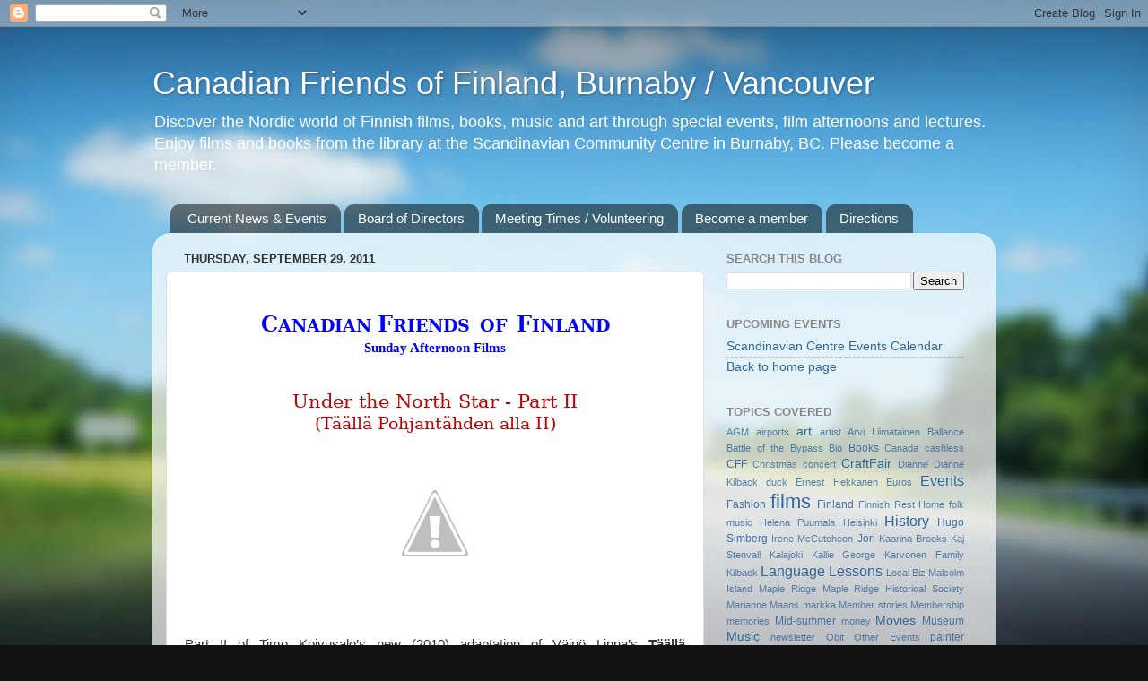

--- FILE ---
content_type: text/html; charset=UTF-8
request_url: https://canadianfriendsoffinland.blogspot.com/2011/09/c-anadian-f-riends-of-f-inland-sunday.html
body_size: 12902
content:
<!DOCTYPE html>
<html class='v2' dir='ltr' lang='en'>
<head>
<link href='https://www.blogger.com/static/v1/widgets/4128112664-css_bundle_v2.css' rel='stylesheet' type='text/css'/>
<meta content='width=1100' name='viewport'/>
<meta content='text/html; charset=UTF-8' http-equiv='Content-Type'/>
<meta content='blogger' name='generator'/>
<link href='https://canadianfriendsoffinland.blogspot.com/favicon.ico' rel='icon' type='image/x-icon'/>
<link href='http://canadianfriendsoffinland.blogspot.com/2011/09/c-anadian-f-riends-of-f-inland-sunday.html' rel='canonical'/>
<link rel="alternate" type="application/atom+xml" title="Canadian Friends of Finland, Burnaby / Vancouver - Atom" href="https://canadianfriendsoffinland.blogspot.com/feeds/posts/default" />
<link rel="alternate" type="application/rss+xml" title="Canadian Friends of Finland, Burnaby / Vancouver - RSS" href="https://canadianfriendsoffinland.blogspot.com/feeds/posts/default?alt=rss" />
<link rel="service.post" type="application/atom+xml" title="Canadian Friends of Finland, Burnaby / Vancouver - Atom" href="https://www.blogger.com/feeds/3975752593974290446/posts/default" />

<link rel="alternate" type="application/atom+xml" title="Canadian Friends of Finland, Burnaby / Vancouver - Atom" href="https://canadianfriendsoffinland.blogspot.com/feeds/4584368971580459036/comments/default" />
<!--Can't find substitution for tag [blog.ieCssRetrofitLinks]-->
<link href='http://1.bp.blogspot.com/-Ub66wSa5r00/ToTR9lrgS7I/AAAAAAAAAA8/A3ZwXojTDek/s1600/Under+the+North+Star.jpg' rel='image_src'/>
<meta content='http://canadianfriendsoffinland.blogspot.com/2011/09/c-anadian-f-riends-of-f-inland-sunday.html' property='og:url'/>
<meta content='Canadian Friends of Finland, Burnaby / Vancouver' property='og:title'/>
<meta content='C ANADIAN F RIENDS  OF  F INLAND Sunday Afternoon Films   Under the North Star - Part II (Täällä Pohjantähden alla II)                      ...' property='og:description'/>
<meta content='//1.bp.blogspot.com/-Ub66wSa5r00/ToTR9lrgS7I/AAAAAAAAAA8/A3ZwXojTDek/w1200-h630-p-k-no-nu/Under+the+North+Star.jpg' property='og:image'/>
<title>Canadian Friends of Finland, Burnaby / Vancouver</title>
<style id='page-skin-1' type='text/css'><!--
/*-----------------------------------------------
Blogger Template Style
Name:     Picture Window
Designer: Blogger
URL:      www.blogger.com
----------------------------------------------- */
/* Content
----------------------------------------------- */
body {
font: normal normal 15px Arial, Tahoma, Helvetica, FreeSans, sans-serif;
color: #333333;
background: #111111 url(//themes.googleusercontent.com/image?id=1OACCYOE0-eoTRTfsBuX1NMN9nz599ufI1Jh0CggPFA_sK80AGkIr8pLtYRpNUKPmwtEa) repeat-x fixed top center;
}
html body .region-inner {
min-width: 0;
max-width: 100%;
width: auto;
}
.content-outer {
font-size: 90%;
}
a:link {
text-decoration:none;
color: #336699;
}
a:visited {
text-decoration:none;
color: #6699cc;
}
a:hover {
text-decoration:underline;
color: #33aaff;
}
.content-outer {
background: transparent none repeat scroll top left;
-moz-border-radius: 0;
-webkit-border-radius: 0;
-goog-ms-border-radius: 0;
border-radius: 0;
-moz-box-shadow: 0 0 0 rgba(0, 0, 0, .15);
-webkit-box-shadow: 0 0 0 rgba(0, 0, 0, .15);
-goog-ms-box-shadow: 0 0 0 rgba(0, 0, 0, .15);
box-shadow: 0 0 0 rgba(0, 0, 0, .15);
margin: 20px auto;
}
.content-inner {
padding: 0;
}
/* Header
----------------------------------------------- */
.header-outer {
background: transparent none repeat-x scroll top left;
_background-image: none;
color: #ffffff;
-moz-border-radius: 0;
-webkit-border-radius: 0;
-goog-ms-border-radius: 0;
border-radius: 0;
}
.Header img, .Header #header-inner {
-moz-border-radius: 0;
-webkit-border-radius: 0;
-goog-ms-border-radius: 0;
border-radius: 0;
}
.header-inner .Header .titlewrapper,
.header-inner .Header .descriptionwrapper {
padding-left: 0;
padding-right: 0;
}
.Header h1 {
font: normal normal 36px Arial, Tahoma, Helvetica, FreeSans, sans-serif;
text-shadow: 1px 1px 3px rgba(0, 0, 0, 0.3);
}
.Header h1 a {
color: #ffffff;
}
.Header .description {
font-size: 130%;
}
/* Tabs
----------------------------------------------- */
.tabs-inner {
margin: .5em 20px 0;
padding: 0;
}
.tabs-inner .section {
margin: 0;
}
.tabs-inner .widget ul {
padding: 0;
background: transparent none repeat scroll bottom;
-moz-border-radius: 0;
-webkit-border-radius: 0;
-goog-ms-border-radius: 0;
border-radius: 0;
}
.tabs-inner .widget li {
border: none;
}
.tabs-inner .widget li a {
display: inline-block;
padding: .5em 1em;
margin-right: .25em;
color: #ffffff;
font: normal normal 15px Arial, Tahoma, Helvetica, FreeSans, sans-serif;
-moz-border-radius: 10px 10px 0 0;
-webkit-border-top-left-radius: 10px;
-webkit-border-top-right-radius: 10px;
-goog-ms-border-radius: 10px 10px 0 0;
border-radius: 10px 10px 0 0;
background: transparent url(https://resources.blogblog.com/blogblog/data/1kt/transparent/black50.png) repeat scroll top left;
border-right: 1px solid transparent;
}
.tabs-inner .widget li:first-child a {
padding-left: 1.25em;
-moz-border-radius-topleft: 10px;
-moz-border-radius-bottomleft: 0;
-webkit-border-top-left-radius: 10px;
-webkit-border-bottom-left-radius: 0;
-goog-ms-border-top-left-radius: 10px;
-goog-ms-border-bottom-left-radius: 0;
border-top-left-radius: 10px;
border-bottom-left-radius: 0;
}
.tabs-inner .widget li.selected a,
.tabs-inner .widget li a:hover {
position: relative;
z-index: 1;
background: transparent url(https://resources.blogblog.com/blogblog/data/1kt/transparent/white80.png) repeat scroll bottom;
color: #336699;
-moz-box-shadow: 0 0 3px rgba(0, 0, 0, .15);
-webkit-box-shadow: 0 0 3px rgba(0, 0, 0, .15);
-goog-ms-box-shadow: 0 0 3px rgba(0, 0, 0, .15);
box-shadow: 0 0 3px rgba(0, 0, 0, .15);
}
/* Headings
----------------------------------------------- */
h2 {
font: bold normal 13px Arial, Tahoma, Helvetica, FreeSans, sans-serif;
text-transform: uppercase;
color: #888888;
margin: .5em 0;
}
/* Main
----------------------------------------------- */
.main-outer {
background: transparent url(https://resources.blogblog.com/blogblog/data/1kt/transparent/white80.png) repeat scroll top left;
-moz-border-radius: 20px 20px 0 0;
-webkit-border-top-left-radius: 20px;
-webkit-border-top-right-radius: 20px;
-webkit-border-bottom-left-radius: 0;
-webkit-border-bottom-right-radius: 0;
-goog-ms-border-radius: 20px 20px 0 0;
border-radius: 20px 20px 0 0;
-moz-box-shadow: 0 1px 3px rgba(0, 0, 0, .15);
-webkit-box-shadow: 0 1px 3px rgba(0, 0, 0, .15);
-goog-ms-box-shadow: 0 1px 3px rgba(0, 0, 0, .15);
box-shadow: 0 1px 3px rgba(0, 0, 0, .15);
}
.main-inner {
padding: 15px 20px 20px;
}
.main-inner .column-center-inner {
padding: 0 0;
}
.main-inner .column-left-inner {
padding-left: 0;
}
.main-inner .column-right-inner {
padding-right: 0;
}
/* Posts
----------------------------------------------- */
h3.post-title {
margin: 0;
font: normal normal 18px Arial, Tahoma, Helvetica, FreeSans, sans-serif;
}
.comments h4 {
margin: 1em 0 0;
font: normal normal 18px Arial, Tahoma, Helvetica, FreeSans, sans-serif;
}
.date-header span {
color: #333333;
}
.post-outer {
background-color: #ffffff;
border: solid 1px #dddddd;
-moz-border-radius: 5px;
-webkit-border-radius: 5px;
border-radius: 5px;
-goog-ms-border-radius: 5px;
padding: 15px 20px;
margin: 0 -20px 20px;
}
.post-body {
line-height: 1.4;
font-size: 110%;
position: relative;
}
.post-header {
margin: 0 0 1.5em;
color: #999999;
line-height: 1.6;
}
.post-footer {
margin: .5em 0 0;
color: #999999;
line-height: 1.6;
}
#blog-pager {
font-size: 140%
}
#comments .comment-author {
padding-top: 1.5em;
border-top: dashed 1px #ccc;
border-top: dashed 1px rgba(128, 128, 128, .5);
background-position: 0 1.5em;
}
#comments .comment-author:first-child {
padding-top: 0;
border-top: none;
}
.avatar-image-container {
margin: .2em 0 0;
}
/* Comments
----------------------------------------------- */
.comments .comments-content .icon.blog-author {
background-repeat: no-repeat;
background-image: url([data-uri]);
}
.comments .comments-content .loadmore a {
border-top: 1px solid #33aaff;
border-bottom: 1px solid #33aaff;
}
.comments .continue {
border-top: 2px solid #33aaff;
}
/* Widgets
----------------------------------------------- */
.widget ul, .widget #ArchiveList ul.flat {
padding: 0;
list-style: none;
}
.widget ul li, .widget #ArchiveList ul.flat li {
border-top: dashed 1px #ccc;
border-top: dashed 1px rgba(128, 128, 128, .5);
}
.widget ul li:first-child, .widget #ArchiveList ul.flat li:first-child {
border-top: none;
}
.widget .post-body ul {
list-style: disc;
}
.widget .post-body ul li {
border: none;
}
/* Footer
----------------------------------------------- */
.footer-outer {
color:#cccccc;
background: transparent url(https://resources.blogblog.com/blogblog/data/1kt/transparent/black50.png) repeat scroll top left;
-moz-border-radius: 0 0 20px 20px;
-webkit-border-top-left-radius: 0;
-webkit-border-top-right-radius: 0;
-webkit-border-bottom-left-radius: 20px;
-webkit-border-bottom-right-radius: 20px;
-goog-ms-border-radius: 0 0 20px 20px;
border-radius: 0 0 20px 20px;
-moz-box-shadow: 0 1px 3px rgba(0, 0, 0, .15);
-webkit-box-shadow: 0 1px 3px rgba(0, 0, 0, .15);
-goog-ms-box-shadow: 0 1px 3px rgba(0, 0, 0, .15);
box-shadow: 0 1px 3px rgba(0, 0, 0, .15);
}
.footer-inner {
padding: 10px 20px 20px;
}
.footer-outer a {
color: #99ccee;
}
.footer-outer a:visited {
color: #77aaee;
}
.footer-outer a:hover {
color: #33aaff;
}
.footer-outer .widget h2 {
color: #aaaaaa;
}
/* Mobile
----------------------------------------------- */
html body.mobile {
height: auto;
}
html body.mobile {
min-height: 480px;
background-size: 100% auto;
}
.mobile .body-fauxcolumn-outer {
background: transparent none repeat scroll top left;
}
html .mobile .mobile-date-outer, html .mobile .blog-pager {
border-bottom: none;
background: transparent url(https://resources.blogblog.com/blogblog/data/1kt/transparent/white80.png) repeat scroll top left;
margin-bottom: 10px;
}
.mobile .date-outer {
background: transparent url(https://resources.blogblog.com/blogblog/data/1kt/transparent/white80.png) repeat scroll top left;
}
.mobile .header-outer, .mobile .main-outer,
.mobile .post-outer, .mobile .footer-outer {
-moz-border-radius: 0;
-webkit-border-radius: 0;
-goog-ms-border-radius: 0;
border-radius: 0;
}
.mobile .content-outer,
.mobile .main-outer,
.mobile .post-outer {
background: inherit;
border: none;
}
.mobile .content-outer {
font-size: 100%;
}
.mobile-link-button {
background-color: #336699;
}
.mobile-link-button a:link, .mobile-link-button a:visited {
color: #ffffff;
}
.mobile-index-contents {
color: #333333;
}
.mobile .tabs-inner .PageList .widget-content {
background: transparent url(https://resources.blogblog.com/blogblog/data/1kt/transparent/white80.png) repeat scroll bottom;
color: #336699;
}
.mobile .tabs-inner .PageList .widget-content .pagelist-arrow {
border-left: 1px solid transparent;
}

--></style>
<style id='template-skin-1' type='text/css'><!--
body {
min-width: 940px;
}
.content-outer, .content-fauxcolumn-outer, .region-inner {
min-width: 940px;
max-width: 940px;
_width: 940px;
}
.main-inner .columns {
padding-left: 0;
padding-right: 310px;
}
.main-inner .fauxcolumn-center-outer {
left: 0;
right: 310px;
/* IE6 does not respect left and right together */
_width: expression(this.parentNode.offsetWidth -
parseInt("0") -
parseInt("310px") + 'px');
}
.main-inner .fauxcolumn-left-outer {
width: 0;
}
.main-inner .fauxcolumn-right-outer {
width: 310px;
}
.main-inner .column-left-outer {
width: 0;
right: 100%;
margin-left: -0;
}
.main-inner .column-right-outer {
width: 310px;
margin-right: -310px;
}
#layout {
min-width: 0;
}
#layout .content-outer {
min-width: 0;
width: 800px;
}
#layout .region-inner {
min-width: 0;
width: auto;
}
body#layout div.add_widget {
padding: 8px;
}
body#layout div.add_widget a {
margin-left: 32px;
}
--></style>
<style>
    body {background-image:url(\/\/themes.googleusercontent.com\/image?id=1OACCYOE0-eoTRTfsBuX1NMN9nz599ufI1Jh0CggPFA_sK80AGkIr8pLtYRpNUKPmwtEa);}
    
@media (max-width: 200px) { body {background-image:url(\/\/themes.googleusercontent.com\/image?id=1OACCYOE0-eoTRTfsBuX1NMN9nz599ufI1Jh0CggPFA_sK80AGkIr8pLtYRpNUKPmwtEa&options=w200);}}
@media (max-width: 400px) and (min-width: 201px) { body {background-image:url(\/\/themes.googleusercontent.com\/image?id=1OACCYOE0-eoTRTfsBuX1NMN9nz599ufI1Jh0CggPFA_sK80AGkIr8pLtYRpNUKPmwtEa&options=w400);}}
@media (max-width: 800px) and (min-width: 401px) { body {background-image:url(\/\/themes.googleusercontent.com\/image?id=1OACCYOE0-eoTRTfsBuX1NMN9nz599ufI1Jh0CggPFA_sK80AGkIr8pLtYRpNUKPmwtEa&options=w800);}}
@media (max-width: 1200px) and (min-width: 801px) { body {background-image:url(\/\/themes.googleusercontent.com\/image?id=1OACCYOE0-eoTRTfsBuX1NMN9nz599ufI1Jh0CggPFA_sK80AGkIr8pLtYRpNUKPmwtEa&options=w1200);}}
/* Last tag covers anything over one higher than the previous max-size cap. */
@media (min-width: 1201px) { body {background-image:url(\/\/themes.googleusercontent.com\/image?id=1OACCYOE0-eoTRTfsBuX1NMN9nz599ufI1Jh0CggPFA_sK80AGkIr8pLtYRpNUKPmwtEa&options=w1600);}}
  </style>
<link href='https://www.blogger.com/dyn-css/authorization.css?targetBlogID=3975752593974290446&amp;zx=ff2fe389-a20b-46d4-86b1-ec202d166b62' media='none' onload='if(media!=&#39;all&#39;)media=&#39;all&#39;' rel='stylesheet'/><noscript><link href='https://www.blogger.com/dyn-css/authorization.css?targetBlogID=3975752593974290446&amp;zx=ff2fe389-a20b-46d4-86b1-ec202d166b62' rel='stylesheet'/></noscript>
<meta name='google-adsense-platform-account' content='ca-host-pub-1556223355139109'/>
<meta name='google-adsense-platform-domain' content='blogspot.com'/>

</head>
<body class='loading variant-open'>
<div class='navbar section' id='navbar' name='Navbar'><div class='widget Navbar' data-version='1' id='Navbar1'><script type="text/javascript">
    function setAttributeOnload(object, attribute, val) {
      if(window.addEventListener) {
        window.addEventListener('load',
          function(){ object[attribute] = val; }, false);
      } else {
        window.attachEvent('onload', function(){ object[attribute] = val; });
      }
    }
  </script>
<div id="navbar-iframe-container"></div>
<script type="text/javascript" src="https://apis.google.com/js/platform.js"></script>
<script type="text/javascript">
      gapi.load("gapi.iframes:gapi.iframes.style.bubble", function() {
        if (gapi.iframes && gapi.iframes.getContext) {
          gapi.iframes.getContext().openChild({
              url: 'https://www.blogger.com/navbar/3975752593974290446?po\x3d4584368971580459036\x26origin\x3dhttps://canadianfriendsoffinland.blogspot.com',
              where: document.getElementById("navbar-iframe-container"),
              id: "navbar-iframe"
          });
        }
      });
    </script><script type="text/javascript">
(function() {
var script = document.createElement('script');
script.type = 'text/javascript';
script.src = '//pagead2.googlesyndication.com/pagead/js/google_top_exp.js';
var head = document.getElementsByTagName('head')[0];
if (head) {
head.appendChild(script);
}})();
</script>
</div></div>
<div class='body-fauxcolumns'>
<div class='fauxcolumn-outer body-fauxcolumn-outer'>
<div class='cap-top'>
<div class='cap-left'></div>
<div class='cap-right'></div>
</div>
<div class='fauxborder-left'>
<div class='fauxborder-right'></div>
<div class='fauxcolumn-inner'>
</div>
</div>
<div class='cap-bottom'>
<div class='cap-left'></div>
<div class='cap-right'></div>
</div>
</div>
</div>
<div class='content'>
<div class='content-fauxcolumns'>
<div class='fauxcolumn-outer content-fauxcolumn-outer'>
<div class='cap-top'>
<div class='cap-left'></div>
<div class='cap-right'></div>
</div>
<div class='fauxborder-left'>
<div class='fauxborder-right'></div>
<div class='fauxcolumn-inner'>
</div>
</div>
<div class='cap-bottom'>
<div class='cap-left'></div>
<div class='cap-right'></div>
</div>
</div>
</div>
<div class='content-outer'>
<div class='content-cap-top cap-top'>
<div class='cap-left'></div>
<div class='cap-right'></div>
</div>
<div class='fauxborder-left content-fauxborder-left'>
<div class='fauxborder-right content-fauxborder-right'></div>
<div class='content-inner'>
<header>
<div class='header-outer'>
<div class='header-cap-top cap-top'>
<div class='cap-left'></div>
<div class='cap-right'></div>
</div>
<div class='fauxborder-left header-fauxborder-left'>
<div class='fauxborder-right header-fauxborder-right'></div>
<div class='region-inner header-inner'>
<div class='header section' id='header' name='Header'><div class='widget Header' data-version='1' id='Header1'>
<div id='header-inner'>
<div class='titlewrapper'>
<h1 class='title'>
<a href='https://canadianfriendsoffinland.blogspot.com/'>
Canadian Friends of Finland, Burnaby / Vancouver
</a>
</h1>
</div>
<div class='descriptionwrapper'>
<p class='description'><span>Discover the Nordic world of Finnish films, books, music and art through special events, film afternoons and lectures. Enjoy films and books from the library at the Scandinavian Community Centre in Burnaby, BC. Please become a member.</span></p>
</div>
</div>
</div></div>
</div>
</div>
<div class='header-cap-bottom cap-bottom'>
<div class='cap-left'></div>
<div class='cap-right'></div>
</div>
</div>
</header>
<div class='tabs-outer'>
<div class='tabs-cap-top cap-top'>
<div class='cap-left'></div>
<div class='cap-right'></div>
</div>
<div class='fauxborder-left tabs-fauxborder-left'>
<div class='fauxborder-right tabs-fauxborder-right'></div>
<div class='region-inner tabs-inner'>
<div class='tabs section' id='crosscol' name='Cross-Column'><div class='widget PageList' data-version='1' id='PageList1'>
<h2>Pages</h2>
<div class='widget-content'>
<ul>
<li>
<a href='https://canadianfriendsoffinland.blogspot.com/'>Current News & Events</a>
</li>
<li>
<a href='https://canadianfriendsoffinland.blogspot.com/p/board-of-directors_4.html'>Board of Directors</a>
</li>
<li>
<a href='https://canadianfriendsoffinland.blogspot.com/p/board-of-directors.html'>Meeting Times / Volunteering</a>
</li>
<li>
<a href='https://canadianfriendsoffinland.blogspot.com/p/films-and-books.html'>Become a member</a>
</li>
<li>
<a href='https://canadianfriendsoffinland.blogspot.com/p/directions.html'>Directions</a>
</li>
</ul>
<div class='clear'></div>
</div>
</div></div>
<div class='tabs no-items section' id='crosscol-overflow' name='Cross-Column 2'></div>
</div>
</div>
<div class='tabs-cap-bottom cap-bottom'>
<div class='cap-left'></div>
<div class='cap-right'></div>
</div>
</div>
<div class='main-outer'>
<div class='main-cap-top cap-top'>
<div class='cap-left'></div>
<div class='cap-right'></div>
</div>
<div class='fauxborder-left main-fauxborder-left'>
<div class='fauxborder-right main-fauxborder-right'></div>
<div class='region-inner main-inner'>
<div class='columns fauxcolumns'>
<div class='fauxcolumn-outer fauxcolumn-center-outer'>
<div class='cap-top'>
<div class='cap-left'></div>
<div class='cap-right'></div>
</div>
<div class='fauxborder-left'>
<div class='fauxborder-right'></div>
<div class='fauxcolumn-inner'>
</div>
</div>
<div class='cap-bottom'>
<div class='cap-left'></div>
<div class='cap-right'></div>
</div>
</div>
<div class='fauxcolumn-outer fauxcolumn-left-outer'>
<div class='cap-top'>
<div class='cap-left'></div>
<div class='cap-right'></div>
</div>
<div class='fauxborder-left'>
<div class='fauxborder-right'></div>
<div class='fauxcolumn-inner'>
</div>
</div>
<div class='cap-bottom'>
<div class='cap-left'></div>
<div class='cap-right'></div>
</div>
</div>
<div class='fauxcolumn-outer fauxcolumn-right-outer'>
<div class='cap-top'>
<div class='cap-left'></div>
<div class='cap-right'></div>
</div>
<div class='fauxborder-left'>
<div class='fauxborder-right'></div>
<div class='fauxcolumn-inner'>
</div>
</div>
<div class='cap-bottom'>
<div class='cap-left'></div>
<div class='cap-right'></div>
</div>
</div>
<!-- corrects IE6 width calculation -->
<div class='columns-inner'>
<div class='column-center-outer'>
<div class='column-center-inner'>
<div class='main section' id='main' name='Main'><div class='widget Blog' data-version='1' id='Blog1'>
<div class='blog-posts hfeed'>

          <div class="date-outer">
        
<h2 class='date-header'><span>Thursday, September 29, 2011</span></h2>

          <div class="date-posts">
        
<div class='post-outer'>
<div class='post hentry uncustomized-post-template' itemprop='blogPost' itemscope='itemscope' itemtype='http://schema.org/BlogPosting'>
<meta content='http://1.bp.blogspot.com/-Ub66wSa5r00/ToTR9lrgS7I/AAAAAAAAAA8/A3ZwXojTDek/s1600/Under+the+North+Star.jpg' itemprop='image_url'/>
<meta content='3975752593974290446' itemprop='blogId'/>
<meta content='4584368971580459036' itemprop='postId'/>
<a name='4584368971580459036'></a>
<div class='post-header'>
<div class='post-header-line-1'></div>
</div>
<div class='post-body entry-content' id='post-body-4584368971580459036' itemprop='description articleBody'>
<div align="center" class="MsoNormal" style="line-height: 125%; margin: 0in 0in 0pt; text-align: center;"><span style="color: blue;"><b style="mso-bidi-font-weight: normal;"><span style="font-family: &quot;Goudy Old Style&quot;, &quot;serif&quot;; font-size: 18pt; line-height: 125%; mso-bidi-font-family: Arial;">C</span></b><b style="mso-bidi-font-weight: normal;"><span style="font-family: &quot;Goudy Old Style&quot;, &quot;serif&quot;; font-size: 14pt; line-height: 125%; mso-bidi-font-family: Arial;">ANADIAN </span></b><b style="mso-bidi-font-weight: normal;"><span style="font-family: &quot;Goudy Old Style&quot;, &quot;serif&quot;; font-size: 18pt; line-height: 125%; mso-bidi-font-family: Arial;">F</span></b><b style="mso-bidi-font-weight: normal;"><span style="font-family: &quot;Goudy Old Style&quot;, &quot;serif&quot;; font-size: 14pt; line-height: 125%; mso-bidi-font-family: Arial;">RIENDS</span></b><b style="mso-bidi-font-weight: normal;"><span style="font-family: &quot;Goudy Old Style&quot;, &quot;serif&quot;; font-size: 24pt; line-height: 125%; mso-bidi-font-family: Arial;"> </span></b><b style="mso-bidi-font-weight: normal;"><span style="font-family: &quot;Goudy Old Style&quot;, &quot;serif&quot;; font-size: 14pt; line-height: 125%; mso-bidi-font-family: Arial;">OF</span></b><b style="mso-bidi-font-weight: normal;"><span style="font-family: &quot;Goudy Old Style&quot;, &quot;serif&quot;; font-size: 24pt; line-height: 125%; mso-bidi-font-family: Arial;"> </span></b><place w:st="on"><country-region w:st="on"><b style="mso-bidi-font-weight: normal;"><span style="font-family: &quot;Goudy Old Style&quot;, &quot;serif&quot;; font-size: 18pt; line-height: 125%; mso-bidi-font-family: Arial;">F</span></b><b style="mso-bidi-font-weight: normal;"><span style="font-family: &quot;Goudy Old Style&quot;, &quot;serif&quot;; font-size: 14pt; line-height: 125%; mso-bidi-font-family: Arial;">INLAND</span></b></country-region></place><b style="mso-bidi-font-weight: normal;"><span style="font-family: &quot;Goudy Old Style&quot;, &quot;serif&quot;; font-size: 14pt; line-height: 125%; mso-bidi-font-family: Arial;"></span></b></span></div><div align="center" class="MsoNormal" style="line-height: 125%; margin: 0in 0in 0pt; text-align: center;"><b style="mso-bidi-font-weight: normal;"><span style="font-family: &quot;Verdana&quot;, &quot;sans-serif&quot;; mso-bidi-font-family: Arial;"><span style="color: blue;">Sunday Afternoon Films</span></span></b></div><div align="center" class="MsoNormal" style="line-height: 125%; margin: 0in 0in 0pt; text-align: center;"><br />
</div><b style="mso-bidi-font-weight: normal;"><span style="font-family: &quot;Verdana&quot;, &quot;sans-serif&quot;; mso-bidi-font-family: Arial;"></span></b><br />
<div align="center" class="MsoNormal" style="line-height: 125%; margin: 0in 0in 0pt; text-align: center;"><span style="color: #c00000; font-family: &quot;Bodoni MT Black&quot;, &quot;serif&quot;; font-size: 16pt; line-height: 125%;">Under the North Star - Part II</span></div><div align="center" class="MsoNormal" style="line-height: 125%; margin: 0in 0in 0pt; text-align: center;"><span style="color: #c00000; font-family: &quot;Bodoni MT Black&quot;, &quot;serif&quot;; font-size: 14pt; line-height: 125%;">(Täällä Pohjantähden alla II)</span></div><div class="MsoNormal" style="margin: 0in 0in 0pt; mso-pagination: none; tab-stops: 80.25pt; text-align: justify;"><div class="separator" style="clear: both; text-align: center;"><a href="//1.bp.blogspot.com/-Ub66wSa5r00/ToTR9lrgS7I/AAAAAAAAAA8/A3ZwXojTDek/s1600/Under+the+North+Star.jpg" imageanchor="1" style="margin-left: 1em; margin-right: 1em;"><img border="0" kca="true" src="//1.bp.blogspot.com/-Ub66wSa5r00/ToTR9lrgS7I/AAAAAAAAAA8/A3ZwXojTDek/s1600/Under+the+North+Star.jpg"></a></div><span style="font-family: &quot;Arial&quot;, &quot;sans-serif&quot;; font-size: 8pt;"><span style="mso-tab-count: 1;">&nbsp;&nbsp;&nbsp;&nbsp;&nbsp;&nbsp;&nbsp;&nbsp;&nbsp;&nbsp;&nbsp;&nbsp;&nbsp;&nbsp;&nbsp;&nbsp;&nbsp;&nbsp;&nbsp;&nbsp;&nbsp;&nbsp;&nbsp;&nbsp;&nbsp;&nbsp;&nbsp;&nbsp;&nbsp;&nbsp;&nbsp;&nbsp;&nbsp;&nbsp;&nbsp;&nbsp;</span></span><span style="font-family: &quot;Arial&quot;, &quot;sans-serif&quot;; font-size: 8pt;"><span style="mso-tab-count: 1;">&nbsp;&nbsp;&nbsp;&nbsp;&nbsp;&nbsp;&nbsp;&nbsp;&nbsp;&nbsp;&nbsp;&nbsp;&nbsp;&nbsp;&nbsp;&nbsp;&nbsp;&nbsp;&nbsp;&nbsp;&nbsp;&nbsp;&nbsp;&nbsp;&nbsp;&nbsp;&nbsp;&nbsp;&nbsp;&nbsp;&nbsp;&nbsp;&nbsp;&nbsp;&nbsp;&nbsp;&nbsp;&nbsp;&nbsp;&nbsp;&nbsp;&nbsp;&nbsp;&nbsp;&nbsp;&nbsp;&nbsp;&nbsp;&nbsp;&nbsp;&nbsp;&nbsp;&nbsp;&nbsp;&nbsp;&nbsp;&nbsp;&nbsp;&nbsp;&nbsp;&nbsp;&nbsp;&nbsp;&nbsp;&nbsp;&nbsp;&nbsp;&nbsp;&nbsp;&nbsp;&nbsp;&nbsp;&nbsp;&nbsp;&nbsp;&nbsp;&nbsp;&nbsp;&nbsp;&nbsp;&nbsp;&nbsp;&nbsp;&nbsp;&nbsp;&nbsp;&nbsp;&nbsp;&nbsp;&nbsp;&nbsp;&nbsp;&nbsp;&nbsp;&nbsp;&nbsp;&nbsp;<span style="font-size: small;"><span style="font-family: Times New Roman;">&nbsp;&nbsp; <stroke joinstyle="miter"></stroke></span></span><formulas><f eqn="if lineDrawn pixelLineWidth 0"></f><f eqn="sum @0 1 0"></f><f eqn="sum 0 0 @1"></f><f eqn="prod @2 1 2"></f><f eqn="prod @3 21600 pixelWidth"></f><f eqn="prod @3 21600 pixelHeight"></f><f eqn="sum @0 0 1"></f><f eqn="prod @6 1 2"></f><f eqn="prod @7 21600 pixelWidth"></f><f eqn="sum @8 21600 0"></f><f eqn="prod @7 21600 pixelHeight"></f><f eqn="sum @10 21600 0"></f></formulas><path gradientshapeok="t" o:connecttype="rect" o:extrusionok="f"></path><lock aspectratio="t" v:ext="edit"></lock><shape id="_x0000_s1029" style="height: 152.35pt; margin-left: 10.8pt; margin-top: 147.2pt; mso-wrap-distance-bottom: 7.2pt; mso-wrap-distance-left: 14.4pt; mso-wrap-distance-right: 14.4pt; position: absolute; width: 132.4pt; z-index: 251658240;" type="#_x0000_t75"><imagedata o:title="Under the North Star Part 2 2" src="file:///C:\DOCUME~1\Barry\LOCALS~1\Temp\msohtmlclip1\01\clip_image001.jpg"></imagedata><wrap type="square"></wrap></shape></span></span></div><div align="center" class="MsoNormal" style="margin: 0in 0in 0pt; mso-pagination: none; tab-stops: 270.75pt; text-align: justify;"><div class="MsoNormal" style="margin: 0in 0in 0pt; mso-pagination: none; text-align: justify;"><shapetype coordsize="21600,21600" filled="f" id="_x0000_t75" o:preferrelative="t" o:spt="75" path="m@4@5l@4@11@9@11@9@5xe" stroked="f"><stroke joinstyle="miter"></stroke><formulas><f eqn="if lineDrawn pixelLineWidth 0"></f><f eqn="sum @0 1 0"></f><f eqn="sum 0 0 @1"></f><f eqn="prod @2 1 2"></f><f eqn="prod @3 21600 pixelWidth"></f><f eqn="prod @3 21600 pixelHeight"></f><f eqn="sum @0 0 1"></f><f eqn="prod @6 1 2"></f><f eqn="prod @7 21600 pixelWidth"></f><f eqn="sum @8 21600 0"></f><f eqn="prod @7 21600 pixelHeight"></f><f eqn="sum @10 21600 0"></f></formulas><path gradientshapeok="t" o:connecttype="rect" o:extrusionok="f"></path><lock aspectratio="t" v:ext="edit"></lock></shapetype><shape id="_x0000_s1026" style="height: 152.35pt; left: 0px; margin-left: 3.9pt; margin-top: 1.2pt; mso-wrap-distance-bottom: 7.2pt; mso-wrap-distance-left: 14.4pt; mso-wrap-distance-right: 14.4pt; position: absolute; text-align: left; width: 132.4pt; z-index: 251659264;" type="#_x0000_t75"><imagedata o:title="Under the North Star Part 2 2" src="file:///C:\DOCUME~1\Barry\LOCALS~1\Temp\msohtmlclip1\01\clip_image001.jpg"></imagedata><wrap type="square"></wrap></shape><span style="font-family: &quot;Arial&quot;, &quot;sans-serif&quot;;">Part II of Timo Koivusalo&#8217;s new (2010) adaptation of Väinö Linna&#8217;s <b style="mso-bidi-font-weight: normal;">Täällä Pohjantähden alla </b>covers the final volume of the trilogy. <span style="mso-spacerun: yes;">&nbsp;</span>Continued from Part I seen in April,<span style="mso-spacerun: yes;">&nbsp; </span>Akseli Koskela returns from prison camp to his tenant farm<span style="mso-spacerun: yes;">&nbsp; </span>trying to come to terms with the ghosts of the past. <span style="mso-spacerun: yes;">&nbsp;</span>He works for the future of his children and imagines everything will turn for the better. </span></div><div class="MsoNormal" style="margin: 0in 0in 0pt; mso-pagination: none; text-align: justify;"><br />
</div><div class="MsoNormal" style="margin: 0in 0in 0pt; mso-pagination: none; text-align: justify;"><span style="font-family: &quot;Arial&quot;, &quot;sans-serif&quot;;">The Winter War breaks out. <span style="mso-spacerun: yes;">&nbsp;</span>The people torn in two by the Civil War unite in the face of the common enemy and accomplish the impossible, but the price is high. <span style="mso-spacerun: yes;">&nbsp;</span>Akseli loses his sons before the Continuation War is over. <span style="mso-spacerun: yes;">&nbsp;</span>The country remains free, but</span> <span style="font-family: &quot;Arial&quot;, &quot;sans-serif&quot;;">Akseli, now the owner of his land, asks, &#8220;What sense was there in anything if nothing is left&#8221;?</span></div><br />
<br />
</div><div align="center" class="MsoCaption" style="margin: 0in 0in 0pt; text-align: center;"><span style="font-size: x-small;"><i style="mso-bidi-font-style: normal;"><span style="font-family: &quot;Arial&quot;, &quot;sans-serif&quot;; font-weight: normal; mso-bidi-font-weight: bold;">In Finnish with English Subtitles</span></i><span style="font-family: &quot;Bodoni MT Black&quot;, &quot;serif&quot;; font-size: 8pt;"></span></span></div><div align="center" class="MsoNormal" style="margin: 0in 0in 0pt; text-align: center;"><br />
</div><div align="center" class="MsoNormal" style="line-height: 150%; margin: 0in 0in 0pt; mso-pagination: none; text-align: center;"><span style="font-family: &quot;Arial&quot;, &quot;sans-serif&quot;; font-size: 14pt; line-height: 150%;">Sunday October 16, 2011 at 1 pm</span><br />
<br />
<span style="font-size: large;"><span style="font-family: Arial, Helvetica, sans-serif;"><span style="color: #c00000;"><strong>NOTE THE EARLY START</strong></span></span></span></div><div align="center" class="MsoNormal" style="margin: 0in 0in 0pt; mso-pagination: none; text-align: center;"><span style="font-family: &quot;Arial&quot;, &quot;sans-serif&quot;; font-size: 11pt;">The <personname w:st="on">Scandinavian Centre</personname></span></div><div align="center" class="MsoNormal" style="line-height: 150%; margin: 0in 0in 0pt; tab-stops: center 2.55in left 245.25pt; text-align: center;"><address w:st="on"><street w:st="on"><span style="font-family: &quot;Arial&quot;, &quot;sans-serif&quot;; font-size: 11pt; line-height: 150%;">6540 Thomas Street</span></street><span style="font-family: &quot;Arial&quot;, &quot;sans-serif&quot;; font-size: 11pt; line-height: 150%;">, <city w:st="on">Burnaby</span></address><address w:st="on"><span style="font-family: Arial;"></span>&nbsp;</address><address w:st="on"><span style="font-family: &quot;Arial&quot;, &quot;sans-serif&quot;; font-size: 11pt; line-height: 150%;"></city></span></address><span style="font-family: &quot;Arial&quot;, &quot;sans-serif&quot;; font-size: 8pt; line-height: 150%;"></span></div><div align="center" class="MsoNormal" style="margin: 0in 0in 0pt; text-align: center;"><i style="mso-bidi-font-style: normal;"><span style="font-family: &quot;Arial&quot;, &quot;sans-serif&quot;; font-size: 11pt;">Admission by donation.<span style="mso-spacerun: yes;">&nbsp; </span>Refreshments</span></i><span style="font-family: &quot;Bodoni MT Black&quot;, &quot;serif&quot;; font-size: 8pt;"></span></div><div align="center" class="MsoNormal" style="line-height: 125%; margin: 0in 0in 0pt; text-align: center;"></div>
<div style='clear: both;'></div>
</div>
<div class='post-footer'>
<div class='post-footer-line post-footer-line-1'>
<span class='post-author vcard'>
Posted by
<span class='fn' itemprop='author' itemscope='itemscope' itemtype='http://schema.org/Person'>
<span itemprop='name'>Anonymous</span>
</span>
</span>
<span class='post-timestamp'>
</span>
<span class='post-comment-link'>
</span>
<span class='post-icons'>
<span class='item-action'>
<a href='https://www.blogger.com/email-post/3975752593974290446/4584368971580459036' title='Email Post'>
<img alt='' class='icon-action' height='13' src='https://resources.blogblog.com/img/icon18_email.gif' width='18'/>
</a>
</span>
<span class='item-control blog-admin pid-1925773152'>
<a href='https://www.blogger.com/post-edit.g?blogID=3975752593974290446&postID=4584368971580459036&from=pencil' title='Edit Post'>
<img alt='' class='icon-action' height='18' src='https://resources.blogblog.com/img/icon18_edit_allbkg.gif' width='18'/>
</a>
</span>
</span>
<div class='post-share-buttons goog-inline-block'>
<a class='goog-inline-block share-button sb-email' href='https://www.blogger.com/share-post.g?blogID=3975752593974290446&postID=4584368971580459036&target=email' target='_blank' title='Email This'><span class='share-button-link-text'>Email This</span></a><a class='goog-inline-block share-button sb-blog' href='https://www.blogger.com/share-post.g?blogID=3975752593974290446&postID=4584368971580459036&target=blog' onclick='window.open(this.href, "_blank", "height=270,width=475"); return false;' target='_blank' title='BlogThis!'><span class='share-button-link-text'>BlogThis!</span></a><a class='goog-inline-block share-button sb-twitter' href='https://www.blogger.com/share-post.g?blogID=3975752593974290446&postID=4584368971580459036&target=twitter' target='_blank' title='Share to X'><span class='share-button-link-text'>Share to X</span></a><a class='goog-inline-block share-button sb-facebook' href='https://www.blogger.com/share-post.g?blogID=3975752593974290446&postID=4584368971580459036&target=facebook' onclick='window.open(this.href, "_blank", "height=430,width=640"); return false;' target='_blank' title='Share to Facebook'><span class='share-button-link-text'>Share to Facebook</span></a><a class='goog-inline-block share-button sb-pinterest' href='https://www.blogger.com/share-post.g?blogID=3975752593974290446&postID=4584368971580459036&target=pinterest' target='_blank' title='Share to Pinterest'><span class='share-button-link-text'>Share to Pinterest</span></a>
</div>
</div>
<div class='post-footer-line post-footer-line-2'>
<span class='post-labels'>
</span>
</div>
<div class='post-footer-line post-footer-line-3'>
<span class='post-location'>
</span>
</div>
</div>
</div>
<div class='comments' id='comments'>
<a name='comments'></a>
<h4>No comments:</h4>
<div id='Blog1_comments-block-wrapper'>
<dl class='avatar-comment-indent' id='comments-block'>
</dl>
</div>
<p class='comment-footer'>
<div class='comment-form'>
<a name='comment-form'></a>
<h4 id='comment-post-message'>Post a Comment</h4>
<p>
</p>
<a href='https://www.blogger.com/comment/frame/3975752593974290446?po=4584368971580459036&hl=en&saa=85391&origin=https://canadianfriendsoffinland.blogspot.com' id='comment-editor-src'></a>
<iframe allowtransparency='true' class='blogger-iframe-colorize blogger-comment-from-post' frameborder='0' height='410px' id='comment-editor' name='comment-editor' src='' width='100%'></iframe>
<script src='https://www.blogger.com/static/v1/jsbin/4212676325-comment_from_post_iframe.js' type='text/javascript'></script>
<script type='text/javascript'>
      BLOG_CMT_createIframe('https://www.blogger.com/rpc_relay.html');
    </script>
</div>
</p>
</div>
</div>

        </div></div>
      
</div>
<div class='blog-pager' id='blog-pager'>
<span id='blog-pager-newer-link'>
<a class='blog-pager-newer-link' href='https://canadianfriendsoffinland.blogspot.com/2011/10/cff-film-afternoon-october-16-2-pm.html' id='Blog1_blog-pager-newer-link' title='Newer Post'>Newer Post</a>
</span>
<span id='blog-pager-older-link'>
<a class='blog-pager-older-link' href='https://canadianfriendsoffinland.blogspot.com/2011/09/presidents-report-for-agm-september-25.html' id='Blog1_blog-pager-older-link' title='Older Post'>Older Post</a>
</span>
<a class='home-link' href='https://canadianfriendsoffinland.blogspot.com/'>Home</a>
</div>
<div class='clear'></div>
<div class='post-feeds'>
<div class='feed-links'>
Subscribe to:
<a class='feed-link' href='https://canadianfriendsoffinland.blogspot.com/feeds/4584368971580459036/comments/default' target='_blank' type='application/atom+xml'>Post Comments (Atom)</a>
</div>
</div>
</div></div>
</div>
</div>
<div class='column-left-outer'>
<div class='column-left-inner'>
<aside>
</aside>
</div>
</div>
<div class='column-right-outer'>
<div class='column-right-inner'>
<aside>
<div class='sidebar section' id='sidebar-right-1'><div class='widget BlogSearch' data-version='1' id='BlogSearch1'>
<h2 class='title'>Search This Blog</h2>
<div class='widget-content'>
<div id='BlogSearch1_form'>
<form action='https://canadianfriendsoffinland.blogspot.com/search' class='gsc-search-box' target='_top'>
<table cellpadding='0' cellspacing='0' class='gsc-search-box'>
<tbody>
<tr>
<td class='gsc-input'>
<input autocomplete='off' class='gsc-input' name='q' size='10' title='search' type='text' value=''/>
</td>
<td class='gsc-search-button'>
<input class='gsc-search-button' title='search' type='submit' value='Search'/>
</td>
</tr>
</tbody>
</table>
</form>
</div>
</div>
<div class='clear'></div>
</div><div class='widget LinkList' data-version='1' id='LinkList5'>
<h2>Upcoming Events</h2>
<div class='widget-content'>
<ul>
<li><a href='http://scandinaviancentre.org/events-calendar/'>Scandinavian Centre Events Calendar</a></li>
<li><a href='http://canadianfriendsoffinland.blogspot.com/'>Back to home page</a></li>
</ul>
<div class='clear'></div>
</div>
</div><div class='widget Label' data-version='1' id='Label1'>
<h2>Topics Covered</h2>
<div class='widget-content cloud-label-widget-content'>
<span class='label-size label-size-1'>
<a dir='ltr' href='https://canadianfriendsoffinland.blogspot.com/search/label/AGM'>AGM</a>
</span>
<span class='label-size label-size-1'>
<a dir='ltr' href='https://canadianfriendsoffinland.blogspot.com/search/label/airports'>airports</a>
</span>
<span class='label-size label-size-3'>
<a dir='ltr' href='https://canadianfriendsoffinland.blogspot.com/search/label/art'>art</a>
</span>
<span class='label-size label-size-1'>
<a dir='ltr' href='https://canadianfriendsoffinland.blogspot.com/search/label/artist'>artist</a>
</span>
<span class='label-size label-size-1'>
<a dir='ltr' href='https://canadianfriendsoffinland.blogspot.com/search/label/Arvi%20Liimatainen'>Arvi Liimatainen</a>
</span>
<span class='label-size label-size-1'>
<a dir='ltr' href='https://canadianfriendsoffinland.blogspot.com/search/label/Ballance'>Ballance</a>
</span>
<span class='label-size label-size-1'>
<a dir='ltr' href='https://canadianfriendsoffinland.blogspot.com/search/label/Battle%20of%20the%20Bypass'>Battle of the Bypass</a>
</span>
<span class='label-size label-size-1'>
<a dir='ltr' href='https://canadianfriendsoffinland.blogspot.com/search/label/Bio'>Bio</a>
</span>
<span class='label-size label-size-2'>
<a dir='ltr' href='https://canadianfriendsoffinland.blogspot.com/search/label/Books'>Books</a>
</span>
<span class='label-size label-size-1'>
<a dir='ltr' href='https://canadianfriendsoffinland.blogspot.com/search/label/Canada'>Canada</a>
</span>
<span class='label-size label-size-1'>
<a dir='ltr' href='https://canadianfriendsoffinland.blogspot.com/search/label/cashless'>cashless</a>
</span>
<span class='label-size label-size-2'>
<a dir='ltr' href='https://canadianfriendsoffinland.blogspot.com/search/label/CFF'>CFF</a>
</span>
<span class='label-size label-size-1'>
<a dir='ltr' href='https://canadianfriendsoffinland.blogspot.com/search/label/Christmas'>Christmas</a>
</span>
<span class='label-size label-size-1'>
<a dir='ltr' href='https://canadianfriendsoffinland.blogspot.com/search/label/concert'>concert</a>
</span>
<span class='label-size label-size-3'>
<a dir='ltr' href='https://canadianfriendsoffinland.blogspot.com/search/label/CraftFair'>CraftFair</a>
</span>
<span class='label-size label-size-1'>
<a dir='ltr' href='https://canadianfriendsoffinland.blogspot.com/search/label/Dianne'>Dianne</a>
</span>
<span class='label-size label-size-1'>
<a dir='ltr' href='https://canadianfriendsoffinland.blogspot.com/search/label/Dianne%20Kilback'>Dianne Kilback</a>
</span>
<span class='label-size label-size-1'>
<a dir='ltr' href='https://canadianfriendsoffinland.blogspot.com/search/label/duck'>duck</a>
</span>
<span class='label-size label-size-1'>
<a dir='ltr' href='https://canadianfriendsoffinland.blogspot.com/search/label/Ernest%20Hekkanen'>Ernest Hekkanen</a>
</span>
<span class='label-size label-size-1'>
<a dir='ltr' href='https://canadianfriendsoffinland.blogspot.com/search/label/Euros'>Euros</a>
</span>
<span class='label-size label-size-4'>
<a dir='ltr' href='https://canadianfriendsoffinland.blogspot.com/search/label/Events'>Events</a>
</span>
<span class='label-size label-size-2'>
<a dir='ltr' href='https://canadianfriendsoffinland.blogspot.com/search/label/Fashion'>Fashion</a>
</span>
<span class='label-size label-size-5'>
<a dir='ltr' href='https://canadianfriendsoffinland.blogspot.com/search/label/films'>films</a>
</span>
<span class='label-size label-size-2'>
<a dir='ltr' href='https://canadianfriendsoffinland.blogspot.com/search/label/Finland'>Finland</a>
</span>
<span class='label-size label-size-1'>
<a dir='ltr' href='https://canadianfriendsoffinland.blogspot.com/search/label/Finnish%20Rest%20Home'>Finnish Rest Home</a>
</span>
<span class='label-size label-size-1'>
<a dir='ltr' href='https://canadianfriendsoffinland.blogspot.com/search/label/folk%20music'>folk music</a>
</span>
<span class='label-size label-size-1'>
<a dir='ltr' href='https://canadianfriendsoffinland.blogspot.com/search/label/Helena%20Puumala'>Helena Puumala</a>
</span>
<span class='label-size label-size-1'>
<a dir='ltr' href='https://canadianfriendsoffinland.blogspot.com/search/label/Helsinki'>Helsinki</a>
</span>
<span class='label-size label-size-4'>
<a dir='ltr' href='https://canadianfriendsoffinland.blogspot.com/search/label/History'>History</a>
</span>
<span class='label-size label-size-2'>
<a dir='ltr' href='https://canadianfriendsoffinland.blogspot.com/search/label/Hugo%20Simberg'>Hugo Simberg</a>
</span>
<span class='label-size label-size-1'>
<a dir='ltr' href='https://canadianfriendsoffinland.blogspot.com/search/label/Irene%20McCutcheon'>Irene McCutcheon</a>
</span>
<span class='label-size label-size-2'>
<a dir='ltr' href='https://canadianfriendsoffinland.blogspot.com/search/label/Jori'>Jori</a>
</span>
<span class='label-size label-size-1'>
<a dir='ltr' href='https://canadianfriendsoffinland.blogspot.com/search/label/Kaarina%20Brooks'>Kaarina Brooks</a>
</span>
<span class='label-size label-size-1'>
<a dir='ltr' href='https://canadianfriendsoffinland.blogspot.com/search/label/Kaj%20Stenvall'>Kaj Stenvall</a>
</span>
<span class='label-size label-size-1'>
<a dir='ltr' href='https://canadianfriendsoffinland.blogspot.com/search/label/Kalajoki'>Kalajoki</a>
</span>
<span class='label-size label-size-1'>
<a dir='ltr' href='https://canadianfriendsoffinland.blogspot.com/search/label/Kallie%20George'>Kallie George</a>
</span>
<span class='label-size label-size-1'>
<a dir='ltr' href='https://canadianfriendsoffinland.blogspot.com/search/label/Karvonen%20Family'>Karvonen Family</a>
</span>
<span class='label-size label-size-1'>
<a dir='ltr' href='https://canadianfriendsoffinland.blogspot.com/search/label/Kilback'>Kilback</a>
</span>
<span class='label-size label-size-4'>
<a dir='ltr' href='https://canadianfriendsoffinland.blogspot.com/search/label/Language%20Lessons'>Language Lessons</a>
</span>
<span class='label-size label-size-1'>
<a dir='ltr' href='https://canadianfriendsoffinland.blogspot.com/search/label/Local%20Biz'>Local Biz</a>
</span>
<span class='label-size label-size-1'>
<a dir='ltr' href='https://canadianfriendsoffinland.blogspot.com/search/label/Malcolm%20Island'>Malcolm Island</a>
</span>
<span class='label-size label-size-1'>
<a dir='ltr' href='https://canadianfriendsoffinland.blogspot.com/search/label/Maple%20Ridge'>Maple Ridge</a>
</span>
<span class='label-size label-size-1'>
<a dir='ltr' href='https://canadianfriendsoffinland.blogspot.com/search/label/Maple%20Ridge%20Historical%20Society'>Maple Ridge Historical Society</a>
</span>
<span class='label-size label-size-1'>
<a dir='ltr' href='https://canadianfriendsoffinland.blogspot.com/search/label/Marianne%20Maans'>Marianne Maans</a>
</span>
<span class='label-size label-size-1'>
<a dir='ltr' href='https://canadianfriendsoffinland.blogspot.com/search/label/markka'>markka</a>
</span>
<span class='label-size label-size-1'>
<a dir='ltr' href='https://canadianfriendsoffinland.blogspot.com/search/label/Member%20stories'>Member stories</a>
</span>
<span class='label-size label-size-1'>
<a dir='ltr' href='https://canadianfriendsoffinland.blogspot.com/search/label/Membership'>Membership</a>
</span>
<span class='label-size label-size-1'>
<a dir='ltr' href='https://canadianfriendsoffinland.blogspot.com/search/label/memories'>memories</a>
</span>
<span class='label-size label-size-2'>
<a dir='ltr' href='https://canadianfriendsoffinland.blogspot.com/search/label/Mid-summer'>Mid-summer</a>
</span>
<span class='label-size label-size-1'>
<a dir='ltr' href='https://canadianfriendsoffinland.blogspot.com/search/label/money'>money</a>
</span>
<span class='label-size label-size-3'>
<a dir='ltr' href='https://canadianfriendsoffinland.blogspot.com/search/label/Movies'>Movies</a>
</span>
<span class='label-size label-size-2'>
<a dir='ltr' href='https://canadianfriendsoffinland.blogspot.com/search/label/Museum'>Museum</a>
</span>
<span class='label-size label-size-3'>
<a dir='ltr' href='https://canadianfriendsoffinland.blogspot.com/search/label/Music'>Music</a>
</span>
<span class='label-size label-size-1'>
<a dir='ltr' href='https://canadianfriendsoffinland.blogspot.com/search/label/newsletter'>newsletter</a>
</span>
<span class='label-size label-size-1'>
<a dir='ltr' href='https://canadianfriendsoffinland.blogspot.com/search/label/Obit'>Obit</a>
</span>
<span class='label-size label-size-1'>
<a dir='ltr' href='https://canadianfriendsoffinland.blogspot.com/search/label/Other%20Events'>Other Events</a>
</span>
<span class='label-size label-size-2'>
<a dir='ltr' href='https://canadianfriendsoffinland.blogspot.com/search/label/painter'>painter</a>
</span>
<span class='label-size label-size-1'>
<a dir='ltr' href='https://canadianfriendsoffinland.blogspot.com/search/label/personal'>personal</a>
</span>
<span class='label-size label-size-3'>
<a dir='ltr' href='https://canadianfriendsoffinland.blogspot.com/search/label/Poetry'>Poetry</a>
</span>
<span class='label-size label-size-3'>
<a dir='ltr' href='https://canadianfriendsoffinland.blogspot.com/search/label/Radio'>Radio</a>
</span>
<span class='label-size label-size-1'>
<a dir='ltr' href='https://canadianfriendsoffinland.blogspot.com/search/label/Runeberg%20day'>Runeberg day</a>
</span>
<span class='label-size label-size-1'>
<a dir='ltr' href='https://canadianfriendsoffinland.blogspot.com/search/label/Sammon%20Takojat'>Sammon Takojat</a>
</span>
<span class='label-size label-size-1'>
<a dir='ltr' href='https://canadianfriendsoffinland.blogspot.com/search/label/Sampo'>Sampo</a>
</span>
<span class='label-size label-size-1'>
<a dir='ltr' href='https://canadianfriendsoffinland.blogspot.com/search/label/sauna'>sauna</a>
</span>
<span class='label-size label-size-1'>
<a dir='ltr' href='https://canadianfriendsoffinland.blogspot.com/search/label/Seal'>Seal</a>
</span>
<span class='label-size label-size-1'>
<a dir='ltr' href='https://canadianfriendsoffinland.blogspot.com/search/label/Sheila%20Nicols'>Sheila Nicols</a>
</span>
<span class='label-size label-size-1'>
<a dir='ltr' href='https://canadianfriendsoffinland.blogspot.com/search/label/sisu'>sisu</a>
</span>
<span class='label-size label-size-1'>
<a dir='ltr' href='https://canadianfriendsoffinland.blogspot.com/search/label/Sointula'>Sointula</a>
</span>
<span class='label-size label-size-3'>
<a dir='ltr' href='https://canadianfriendsoffinland.blogspot.com/search/label/Spring2020%20Newsletter'>Spring2020 Newsletter</a>
</span>
<span class='label-size label-size-2'>
<a dir='ltr' href='https://canadianfriendsoffinland.blogspot.com/search/label/Suomi'>Suomi</a>
</span>
<span class='label-size label-size-1'>
<a dir='ltr' href='https://canadianfriendsoffinland.blogspot.com/search/label/Thunder%20Bay'>Thunder Bay</a>
</span>
<span class='label-size label-size-1'>
<a dir='ltr' href='https://canadianfriendsoffinland.blogspot.com/search/label/trains'>trains</a>
</span>
<span class='label-size label-size-2'>
<a dir='ltr' href='https://canadianfriendsoffinland.blogspot.com/search/label/travel'>travel</a>
</span>
<span class='label-size label-size-1'>
<a dir='ltr' href='https://canadianfriendsoffinland.blogspot.com/search/label/uniforms'>uniforms</a>
</span>
<span class='label-size label-size-1'>
<a dir='ltr' href='https://canadianfriendsoffinland.blogspot.com/search/label/utopia'>utopia</a>
</span>
<span class='label-size label-size-1'>
<a dir='ltr' href='https://canadianfriendsoffinland.blogspot.com/search/label/Vancouver%20Fire%20Department'>Vancouver Fire Department</a>
</span>
<span class='label-size label-size-1'>
<a dir='ltr' href='https://canadianfriendsoffinland.blogspot.com/search/label/VR'>VR</a>
</span>
<span class='label-size label-size-1'>
<a dir='ltr' href='https://canadianfriendsoffinland.blogspot.com/search/label/Website%20Links'>Website Links</a>
</span>
<span class='label-size label-size-1'>
<a dir='ltr' href='https://canadianfriendsoffinland.blogspot.com/search/label/Yle-Uutiset'>Yle-Uutiset</a>
</span>
<div class='clear'></div>
</div>
</div><div class='widget LinkList' data-version='1' id='LinkList1'>
<h2>Finland links</h2>
<div class='widget-content'>
<ul>
<li><a href='http://www.mil.fi/english/index.dsp'>Finnish Defence Force in Fin, Swe, Eng</a></li>
</ul>
<div class='clear'></div>
</div>
</div><div class='widget LinkList' data-version='1' id='LinkList2'>
<h2>Local Links</h2>
<div class='widget-content'>
<ul>
<li><a href='http://www.booksfromfinland.fi/'>Books from Finland</a></li>
<li><a href='http://www.scandinaviancentre.org/finland'>Finland House Society</a></li>
<li><a href='http://www.finnishcanadian.com/'>Finnish Canadian Site by Vapaa Sana</a></li>
<li><a href='http://scandinaviancentre.org/finland/finnish-links/'>Media, Government and More Links</a></li>
<li><a href='http://pirkko.uralica.com/pirkko.html'>Pirkko&#8217;s Soitellaan programs</a></li>
<li><a href='http://scandinaviancentre.org/'>Scandianvian Centre in Burnaby</a></li>
<li><a href='http://www.vcn.bc.ca/vfc/'>Vancouver Finlandia Club</a></li>
<li><a href='http://purpurit.vcn.bc.ca/wordpress/'>Vancouver Finnish Folk Dancing Group</a></li>
<li><a href='http://www.vapaasana.com/inenglish.htm'>Vapaa Sana - Suomi - English newspaper</a></li>
<li><a href='http://www.vcn.bc.ca/vfc/the_west_coast_news.htm'>West Coast News</a></li>
</ul>
<div class='clear'></div>
</div>
</div></div>
<table border='0' cellpadding='0' cellspacing='0' class='section-columns columns-2'>
<tbody>
<tr>
<td class='first columns-cell'>
<div class='sidebar section' id='sidebar-right-2-1'><div class='widget ContactForm' data-version='1' id='ContactForm1'>
<h2 class='title'>Contact Form</h2>
<div class='contact-form-widget'>
<div class='form'>
<form name='contact-form'>
<p></p>
Name
<br/>
<input class='contact-form-name' id='ContactForm1_contact-form-name' name='name' size='30' type='text' value=''/>
<p></p>
Email
<span style='font-weight: bolder;'>*</span>
<br/>
<input class='contact-form-email' id='ContactForm1_contact-form-email' name='email' size='30' type='text' value=''/>
<p></p>
Message
<span style='font-weight: bolder;'>*</span>
<br/>
<textarea class='contact-form-email-message' cols='25' id='ContactForm1_contact-form-email-message' name='email-message' rows='5'></textarea>
<p></p>
<input class='contact-form-button contact-form-button-submit' id='ContactForm1_contact-form-submit' type='button' value='Send'/>
<p></p>
<div style='text-align: center; max-width: 222px; width: 100%'>
<p class='contact-form-error-message' id='ContactForm1_contact-form-error-message'></p>
<p class='contact-form-success-message' id='ContactForm1_contact-form-success-message'></p>
</div>
</form>
</div>
</div>
<div class='clear'></div>
</div></div>
</td>
<td class='columns-cell'>
<div class='sidebar no-items section' id='sidebar-right-2-2'></div>
</td>
</tr>
</tbody>
</table>
<div class='sidebar no-items section' id='sidebar-right-3'></div>
</aside>
</div>
</div>
</div>
<div style='clear: both'></div>
<!-- columns -->
</div>
<!-- main -->
</div>
</div>
<div class='main-cap-bottom cap-bottom'>
<div class='cap-left'></div>
<div class='cap-right'></div>
</div>
</div>
<footer>
<div class='footer-outer'>
<div class='footer-cap-top cap-top'>
<div class='cap-left'></div>
<div class='cap-right'></div>
</div>
<div class='fauxborder-left footer-fauxborder-left'>
<div class='fauxborder-right footer-fauxborder-right'></div>
<div class='region-inner footer-inner'>
<div class='foot no-items section' id='footer-1'></div>
<table border='0' cellpadding='0' cellspacing='0' class='section-columns columns-2'>
<tbody>
<tr>
<td class='first columns-cell'>
<div class='foot no-items section' id='footer-2-1'></div>
</td>
<td class='columns-cell'>
<div class='foot no-items section' id='footer-2-2'></div>
</td>
</tr>
</tbody>
</table>
<!-- outside of the include in order to lock Attribution widget -->
<div class='foot section' id='footer-3' name='Footer'><div class='widget Attribution' data-version='1' id='Attribution1'>
<div class='widget-content' style='text-align: center;'>
Picture Window theme. Powered by <a href='https://www.blogger.com' target='_blank'>Blogger</a>.
</div>
<div class='clear'></div>
</div></div>
</div>
</div>
<div class='footer-cap-bottom cap-bottom'>
<div class='cap-left'></div>
<div class='cap-right'></div>
</div>
</div>
</footer>
<!-- content -->
</div>
</div>
<div class='content-cap-bottom cap-bottom'>
<div class='cap-left'></div>
<div class='cap-right'></div>
</div>
</div>
</div>
<script type='text/javascript'>
    window.setTimeout(function() {
        document.body.className = document.body.className.replace('loading', '');
      }, 10);
  </script>

<script type="text/javascript" src="https://www.blogger.com/static/v1/widgets/1601900224-widgets.js"></script>
<script type='text/javascript'>
window['__wavt'] = 'AOuZoY6glbZmm9r2DBNtV2LCVG5hqTd89g:1763289634450';_WidgetManager._Init('//www.blogger.com/rearrange?blogID\x3d3975752593974290446','//canadianfriendsoffinland.blogspot.com/2011/09/c-anadian-f-riends-of-f-inland-sunday.html','3975752593974290446');
_WidgetManager._SetDataContext([{'name': 'blog', 'data': {'blogId': '3975752593974290446', 'title': 'Canadian Friends of Finland, Burnaby / Vancouver', 'url': 'https://canadianfriendsoffinland.blogspot.com/2011/09/c-anadian-f-riends-of-f-inland-sunday.html', 'canonicalUrl': 'http://canadianfriendsoffinland.blogspot.com/2011/09/c-anadian-f-riends-of-f-inland-sunday.html', 'homepageUrl': 'https://canadianfriendsoffinland.blogspot.com/', 'searchUrl': 'https://canadianfriendsoffinland.blogspot.com/search', 'canonicalHomepageUrl': 'http://canadianfriendsoffinland.blogspot.com/', 'blogspotFaviconUrl': 'https://canadianfriendsoffinland.blogspot.com/favicon.ico', 'bloggerUrl': 'https://www.blogger.com', 'hasCustomDomain': false, 'httpsEnabled': true, 'enabledCommentProfileImages': true, 'gPlusViewType': 'FILTERED_POSTMOD', 'adultContent': false, 'analyticsAccountNumber': '', 'encoding': 'UTF-8', 'locale': 'en', 'localeUnderscoreDelimited': 'en', 'languageDirection': 'ltr', 'isPrivate': false, 'isMobile': false, 'isMobileRequest': false, 'mobileClass': '', 'isPrivateBlog': false, 'isDynamicViewsAvailable': true, 'feedLinks': '\x3clink rel\x3d\x22alternate\x22 type\x3d\x22application/atom+xml\x22 title\x3d\x22Canadian Friends of Finland, Burnaby / Vancouver - Atom\x22 href\x3d\x22https://canadianfriendsoffinland.blogspot.com/feeds/posts/default\x22 /\x3e\n\x3clink rel\x3d\x22alternate\x22 type\x3d\x22application/rss+xml\x22 title\x3d\x22Canadian Friends of Finland, Burnaby / Vancouver - RSS\x22 href\x3d\x22https://canadianfriendsoffinland.blogspot.com/feeds/posts/default?alt\x3drss\x22 /\x3e\n\x3clink rel\x3d\x22service.post\x22 type\x3d\x22application/atom+xml\x22 title\x3d\x22Canadian Friends of Finland, Burnaby / Vancouver - Atom\x22 href\x3d\x22https://www.blogger.com/feeds/3975752593974290446/posts/default\x22 /\x3e\n\n\x3clink rel\x3d\x22alternate\x22 type\x3d\x22application/atom+xml\x22 title\x3d\x22Canadian Friends of Finland, Burnaby / Vancouver - Atom\x22 href\x3d\x22https://canadianfriendsoffinland.blogspot.com/feeds/4584368971580459036/comments/default\x22 /\x3e\n', 'meTag': '', 'adsenseHostId': 'ca-host-pub-1556223355139109', 'adsenseHasAds': false, 'adsenseAutoAds': false, 'boqCommentIframeForm': true, 'loginRedirectParam': '', 'view': '', 'dynamicViewsCommentsSrc': '//www.blogblog.com/dynamicviews/4224c15c4e7c9321/js/comments.js', 'dynamicViewsScriptSrc': '//www.blogblog.com/dynamicviews/b2db86565aaa500f', 'plusOneApiSrc': 'https://apis.google.com/js/platform.js', 'disableGComments': true, 'interstitialAccepted': false, 'sharing': {'platforms': [{'name': 'Get link', 'key': 'link', 'shareMessage': 'Get link', 'target': ''}, {'name': 'Facebook', 'key': 'facebook', 'shareMessage': 'Share to Facebook', 'target': 'facebook'}, {'name': 'BlogThis!', 'key': 'blogThis', 'shareMessage': 'BlogThis!', 'target': 'blog'}, {'name': 'X', 'key': 'twitter', 'shareMessage': 'Share to X', 'target': 'twitter'}, {'name': 'Pinterest', 'key': 'pinterest', 'shareMessage': 'Share to Pinterest', 'target': 'pinterest'}, {'name': 'Email', 'key': 'email', 'shareMessage': 'Email', 'target': 'email'}], 'disableGooglePlus': true, 'googlePlusShareButtonWidth': 0, 'googlePlusBootstrap': '\x3cscript type\x3d\x22text/javascript\x22\x3ewindow.___gcfg \x3d {\x27lang\x27: \x27en\x27};\x3c/script\x3e'}, 'hasCustomJumpLinkMessage': false, 'jumpLinkMessage': 'Read more', 'pageType': 'item', 'postId': '4584368971580459036', 'postImageThumbnailUrl': 'http://1.bp.blogspot.com/-Ub66wSa5r00/ToTR9lrgS7I/AAAAAAAAAA8/A3ZwXojTDek/s72-c/Under+the+North+Star.jpg', 'postImageUrl': 'http://1.bp.blogspot.com/-Ub66wSa5r00/ToTR9lrgS7I/AAAAAAAAAA8/A3ZwXojTDek/s1600/Under+the+North+Star.jpg', 'pageName': '', 'pageTitle': 'Canadian Friends of Finland, Burnaby / Vancouver'}}, {'name': 'features', 'data': {}}, {'name': 'messages', 'data': {'edit': 'Edit', 'linkCopiedToClipboard': 'Link copied to clipboard!', 'ok': 'Ok', 'postLink': 'Post Link'}}, {'name': 'template', 'data': {'name': 'Picture Window', 'localizedName': 'Picture Window', 'isResponsive': false, 'isAlternateRendering': false, 'isCustom': false, 'variant': 'open', 'variantId': 'open'}}, {'name': 'view', 'data': {'classic': {'name': 'classic', 'url': '?view\x3dclassic'}, 'flipcard': {'name': 'flipcard', 'url': '?view\x3dflipcard'}, 'magazine': {'name': 'magazine', 'url': '?view\x3dmagazine'}, 'mosaic': {'name': 'mosaic', 'url': '?view\x3dmosaic'}, 'sidebar': {'name': 'sidebar', 'url': '?view\x3dsidebar'}, 'snapshot': {'name': 'snapshot', 'url': '?view\x3dsnapshot'}, 'timeslide': {'name': 'timeslide', 'url': '?view\x3dtimeslide'}, 'isMobile': false, 'title': 'Canadian Friends of Finland, Burnaby / Vancouver', 'description': 'C ANADIAN F RIENDS  OF  F INLAND Sunday Afternoon Films   Under the North Star - Part II (T\xe4\xe4ll\xe4 Pohjant\xe4hden alla II) \xa0\xa0\xa0\xa0\xa0\xa0\xa0\xa0\xa0\xa0\xa0\xa0\xa0\xa0\xa0\xa0\xa0\xa0\xa0\xa0\xa0...', 'featuredImage': '//1.bp.blogspot.com/-Ub66wSa5r00/ToTR9lrgS7I/AAAAAAAAAA8/A3ZwXojTDek/s1600/Under+the+North+Star.jpg', 'url': 'https://canadianfriendsoffinland.blogspot.com/2011/09/c-anadian-f-riends-of-f-inland-sunday.html', 'type': 'item', 'isSingleItem': true, 'isMultipleItems': false, 'isError': false, 'isPage': false, 'isPost': true, 'isHomepage': false, 'isArchive': false, 'isLabelSearch': false, 'postId': 4584368971580459036}}]);
_WidgetManager._RegisterWidget('_NavbarView', new _WidgetInfo('Navbar1', 'navbar', document.getElementById('Navbar1'), {}, 'displayModeFull'));
_WidgetManager._RegisterWidget('_HeaderView', new _WidgetInfo('Header1', 'header', document.getElementById('Header1'), {}, 'displayModeFull'));
_WidgetManager._RegisterWidget('_PageListView', new _WidgetInfo('PageList1', 'crosscol', document.getElementById('PageList1'), {'title': 'Pages', 'links': [{'isCurrentPage': false, 'href': 'https://canadianfriendsoffinland.blogspot.com/', 'title': 'Current News \x26 Events'}, {'isCurrentPage': false, 'href': 'https://canadianfriendsoffinland.blogspot.com/p/board-of-directors_4.html', 'id': '826521206001636133', 'title': 'Board of Directors'}, {'isCurrentPage': false, 'href': 'https://canadianfriendsoffinland.blogspot.com/p/board-of-directors.html', 'id': '1179102415533427754', 'title': 'Meeting Times / Volunteering'}, {'isCurrentPage': false, 'href': 'https://canadianfriendsoffinland.blogspot.com/p/films-and-books.html', 'id': '8292874440459050533', 'title': 'Become a member'}, {'isCurrentPage': false, 'href': 'https://canadianfriendsoffinland.blogspot.com/p/directions.html', 'id': '1307569734118707928', 'title': 'Directions'}], 'mobile': false, 'showPlaceholder': true, 'hasCurrentPage': false}, 'displayModeFull'));
_WidgetManager._RegisterWidget('_BlogView', new _WidgetInfo('Blog1', 'main', document.getElementById('Blog1'), {'cmtInteractionsEnabled': false, 'lightboxEnabled': true, 'lightboxModuleUrl': 'https://www.blogger.com/static/v1/jsbin/3651071657-lbx.js', 'lightboxCssUrl': 'https://www.blogger.com/static/v1/v-css/828616780-lightbox_bundle.css'}, 'displayModeFull'));
_WidgetManager._RegisterWidget('_BlogSearchView', new _WidgetInfo('BlogSearch1', 'sidebar-right-1', document.getElementById('BlogSearch1'), {}, 'displayModeFull'));
_WidgetManager._RegisterWidget('_LinkListView', new _WidgetInfo('LinkList5', 'sidebar-right-1', document.getElementById('LinkList5'), {}, 'displayModeFull'));
_WidgetManager._RegisterWidget('_LabelView', new _WidgetInfo('Label1', 'sidebar-right-1', document.getElementById('Label1'), {}, 'displayModeFull'));
_WidgetManager._RegisterWidget('_LinkListView', new _WidgetInfo('LinkList1', 'sidebar-right-1', document.getElementById('LinkList1'), {}, 'displayModeFull'));
_WidgetManager._RegisterWidget('_LinkListView', new _WidgetInfo('LinkList2', 'sidebar-right-1', document.getElementById('LinkList2'), {}, 'displayModeFull'));
_WidgetManager._RegisterWidget('_ContactFormView', new _WidgetInfo('ContactForm1', 'sidebar-right-2-1', document.getElementById('ContactForm1'), {'contactFormMessageSendingMsg': 'Sending...', 'contactFormMessageSentMsg': 'Your message has been sent.', 'contactFormMessageNotSentMsg': 'Message could not be sent. Please try again later.', 'contactFormInvalidEmailMsg': 'A valid email address is required.', 'contactFormEmptyMessageMsg': 'Message field cannot be empty.', 'title': 'Contact Form', 'blogId': '3975752593974290446', 'contactFormNameMsg': 'Name', 'contactFormEmailMsg': 'Email', 'contactFormMessageMsg': 'Message', 'contactFormSendMsg': 'Send', 'contactFormToken': 'AOuZoY4P7-2Qwh6bouY8gZfjicmS3s4Jpg:1763289634450', 'submitUrl': 'https://www.blogger.com/contact-form.do'}, 'displayModeFull'));
_WidgetManager._RegisterWidget('_AttributionView', new _WidgetInfo('Attribution1', 'footer-3', document.getElementById('Attribution1'), {}, 'displayModeFull'));
</script>
</body>
</html>